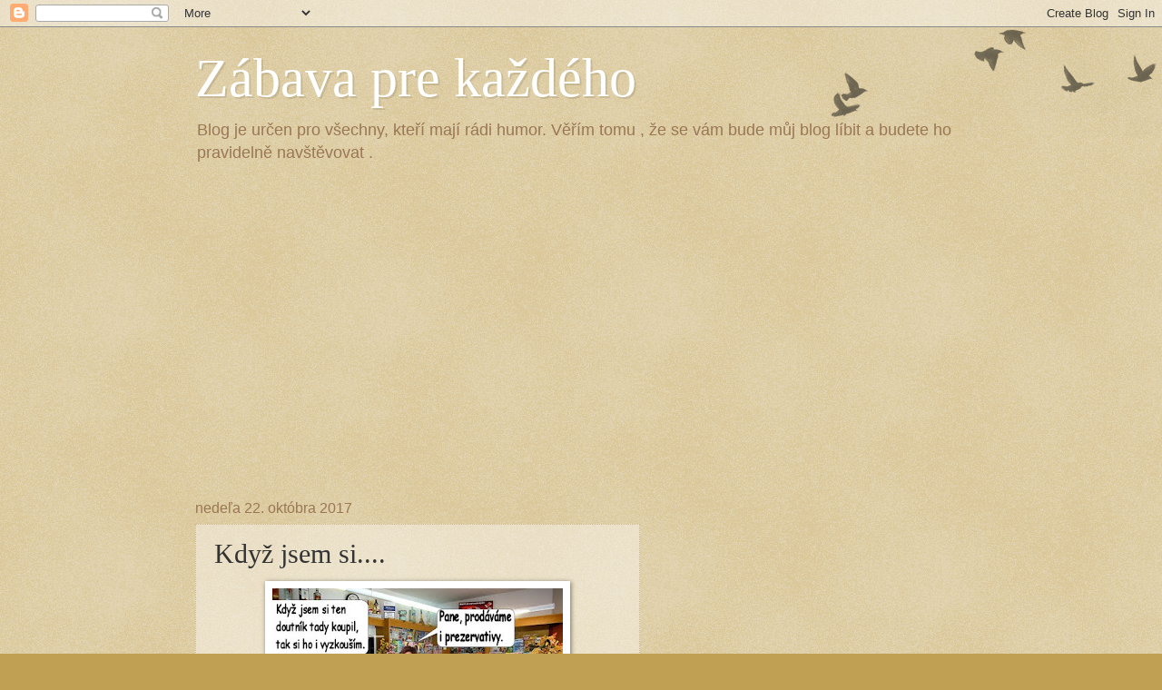

--- FILE ---
content_type: text/html; charset=UTF-8
request_url: https://zabavaprekazdeho.blogspot.com/b/stats?style=BLACK_TRANSPARENT&timeRange=ALL_TIME&token=APq4FmDCoLYg4ThQn9n72k_qTUK8GF81an2aaqsh3ZYgr0ogjEt79VI32Tv6UJ-FqiHFkBPIeZoWj6AuBzRpkt5qvY2EIG_Cqg
body_size: -16
content:
{"total":966770,"sparklineOptions":{"backgroundColor":{"fillOpacity":0.1,"fill":"#000000"},"series":[{"areaOpacity":0.3,"color":"#202020"}]},"sparklineData":[[0,5],[1,1],[2,39],[3,63],[4,14],[5,7],[6,17],[7,76],[8,22],[9,25],[10,18],[11,25],[12,76],[13,90],[14,84],[15,45],[16,24],[17,9],[18,7],[19,11],[20,13],[21,18],[22,7],[23,7],[24,2],[25,4],[26,3],[27,3],[28,6],[29,1]],"nextTickMs":3600000}

--- FILE ---
content_type: text/html; charset=utf-8
request_url: https://www.google.com/recaptcha/api2/aframe
body_size: 268
content:
<!DOCTYPE HTML><html><head><meta http-equiv="content-type" content="text/html; charset=UTF-8"></head><body><script nonce="zIMe_rER7FCpTH2CyUlG6w">/** Anti-fraud and anti-abuse applications only. See google.com/recaptcha */ try{var clients={'sodar':'https://pagead2.googlesyndication.com/pagead/sodar?'};window.addEventListener("message",function(a){try{if(a.source===window.parent){var b=JSON.parse(a.data);var c=clients[b['id']];if(c){var d=document.createElement('img');d.src=c+b['params']+'&rc='+(localStorage.getItem("rc::a")?sessionStorage.getItem("rc::b"):"");window.document.body.appendChild(d);sessionStorage.setItem("rc::e",parseInt(sessionStorage.getItem("rc::e")||0)+1);localStorage.setItem("rc::h",'1769403163237');}}}catch(b){}});window.parent.postMessage("_grecaptcha_ready", "*");}catch(b){}</script></body></html>